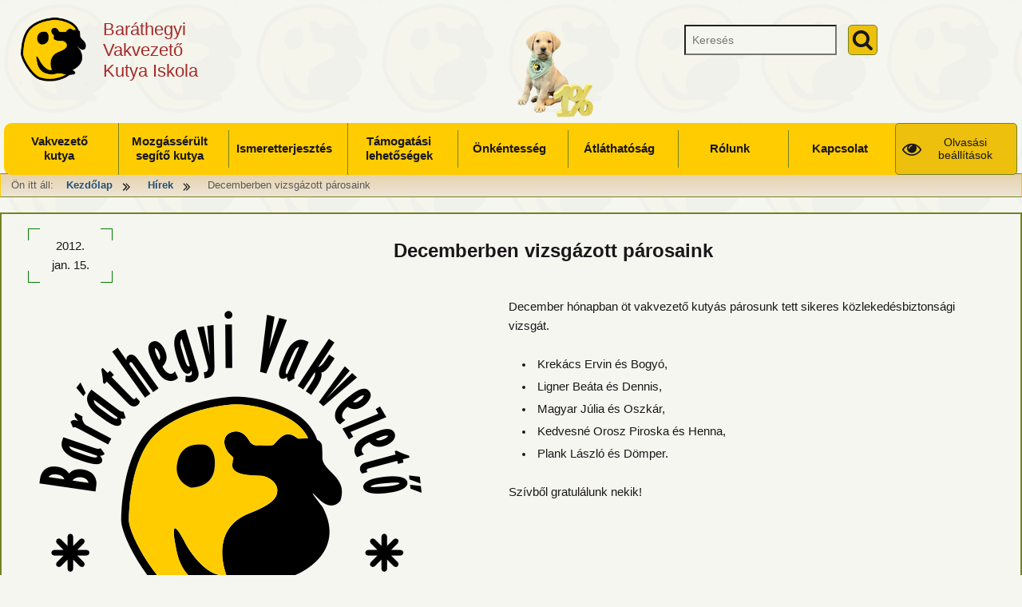

--- FILE ---
content_type: text/css
request_url: https://barathegyisegitokutya.hu/wp-content/themes/manduca/assets/css/style.min.css?ver=1.0
body_size: 9905
content:
@charset "UTF-8";
/*  This file is part of WordPress theme named Manduca - focus on accessibility.
 *
	Copyright (C) 2015-2022  Zsolt Edelényi (ezs@web25.hu)
	Source code is available at https://github.com/batyuvitez/manduca

    This program is free software: you can redistribute it and/or modify
    it under the terms of the GNU General Public License as published by
    the Free Software Foundation, either version 3 of the License, or
    (at your option) any later version.

    This program is distributed in the hope that it will be useful,
    but WITHOUT ANY WARRANTY; without even the implied warranty of
    MERCHANTABILITY or FITNESS FOR A PARTICULAR PURPOSE.  See the
    GNU General Public License for more details.

    You should have received a copy of the GNU General Public License
    in /assets/docs/licence.txt.  If not, see <https://www.gnu.org/licenses/>.
*/
 .high-contrast-0 {--default-background: ivory;--sidebar-background: lightGoldenRodYellow;--default-text: black;--default-link: royalBlue;--site-title: brown;--default-button-background:saddleBrown;--default-button-text:azure;--default-focus-indicator: maroon;--inverse-focus-indicator: yellow;--default-text-2: #232323;--lighter-background: white;--lighter-text: maroon;--inverse-background: black;--inverse-text: white;--inverse-link: steelBlue;--inverse-outline: ivory;--featured-background: paleTurquoise;--featured-text: maroon;--ornament: SlateGrey;--default-monospace-font-type: Courier,'Droid Sans Mono', monospace;--print-title-font-type: Arial, Helvetica, Ubuntu, sans-serif;--print-default-font-type: Georgia, 'Times New Roman', 'Liberations sans', serif;--focus-snail-color: maroon;}.font-size-0 {--font-size-basis: 87.5%;--box-unit-basis: 0.5em;--root-unit-basis: 0.5rem;--vertical-padding: 0.3em;--horizontal-padding: 0.4em;--wrapper-max-width: 80rem;--focus-snail-color: white;}.font-size-1 {--font-size-basis: 120%;--box-unit-basis: 1em;--root-unit-basis: 1rem;--vertical-padding: 0.6em;--horizontal-padding: 0.8em;--wrapper-max-width: 160rem;}.high-contrast-1 {--default-background: black;--sidebar-background: darkSlateGray;--default-text: white;--default-link: royalBlue;--site-title: yellow;--default-button-background:saddleBrown;--default-button-text:azure;--default-focus-indicator: ForestGreen;--default-text-2: #232323;--lighter-background: FireBrick;--lighter-text: ForestGreen;--inverse-background: black;--inverse-text: white;--inverse-link: steelBlue;--inverse-outline: ivory;--featured-background: midnightBlue;--featured-text: white;--ornament: SlateGrey;}.font-type-0 {--default-screen-font-type: Verdana,'Helvetica Neue',Arial,-apple-system,system-ui,BlinkMacSystemFont,'Segoe UI',Roboto,sans-serif;}.font-type-1 {--default-screen-font-type: 'dyslexieregular', sans-serif;}.word-spacing-1, #word-spacing-1 span {word-spacing: 0.16em;}.hyphen-0 .widget-area .widget , .hyphen-0 .site-content .excerpt, .hyphen-0 .site-content .post {-webkit-hyphens: none;-moz-hyphens: none;-ms-hyphens: none;hyphens: none;}html, body, div, span, applet, object, iframe, h1, h2, h3, h4, h5, h6, p, blockquote, pre, a, abbr, acronym, address, big, cite, code, del, dfn, em, img, ins, kbd, q, s, samp, small, strike, strong, sub, sup, tt, var, b, u, i, center, dl, dt, dd, fieldset, form, label, legend, table, caption, tbody, tfoot, thead, tr, th, td, article, aside, canvas, details, embed, figure, figcaption, footer, header, hgroup, menu, nav, output, ruby, section, summary, time, mark, audio, video {margin: 0;padding: 0;border: 0;font-size: 100%;font-style: normal;vertical-align: baseline;box-sizing: border-box;}ul, ol {margin: 0 0 calc(2 * var(--box-unit-basis)) calc(2 * var(--box-unit-basis));padding: 0;}*, *:before, *:after {box-sizing: inherit;}.gecko fieldset {display: table-cell;}table {border-collapse: collapse;border-spacing: 0;}caption, th, td {font-weight: normal;text-align: left;}html {overflow-y: scroll;-webkit-text-size-adjust: 100%;-ms-text-size-adjust: 100%;}body a.image-link {border-bottom: none }article, aside, details, figcaption, figure, footer, header, hgroup, nav, section {display: block;max-width: 100%;}audio, canvas, video {display: inline-block;}audio:not([controls]) {display: none;}img {border: 0;-ms-interpolation-mode: bicubic;}.clear:after, .wrapper:after, .format-status .entry-header:after {clear: both;}.clear:before, .clear:after, .wrapper:before, .wrapper:after, .format-status .entry-header:before, .format-status .entry-header:after {display: table;content: "";}.vonalzo, .clearfix-content {content: "";display: table;clear: both;}.clearfix:after, .clearfix:before{content: " ";display: block;height: 0;overflow: hidden;visibility: hidden;width: 0;}.clearfix:after{clear: both;}button > * {pointer-events: none;cursor: pointer;}.dialog-overlay, .dialog {display: none;}.dialog-overlay.active, .dialog.active {display: block;}.total, textarea, input, .wp-caption .wp-caption-text, .gallery-caption, .entry-caption, .default-scheme {background: var(--default-background);color: var(--default-text);;}svg {fill: var(--default-text);;}a:link {color: var(--default-link);}a:link svg {fill: var(--default-link);}a:focus-visible, select:focus-visible, input:focus-visible, textarea:focus-visible, button:focus-visible{outline: 4px solid var(--default-focus-indicator);outline-offset: 4px;}.footer-wrapper a:focus-visible, .footer-wrapper a:active, .inverse-scheme a:focus-visible, .inverse-scheme a:active {outline: 2px solid var(--inverse-focus-indicator);outline-offset: 4px;}.lighter-scheme {color: var(--lighter-text);background: var(--lighter-background);border: 1px solid var(--featured-background);}.inverse-scheme, .simpletooltip.tooltip-show, .minimalist-simpletooltip.tooltip-show, .minimalist-left-simpletooltip.tooltip-show {background: var(--inverse-background);;color: var(--inverse-text);}.inverse-scheme svg {fill: var(--featured-background);}.inverse-scheme a {color: var(--inverse-link);}.featured-scheme, .sticky .featured-article {background: var(--featured-background);color: var(--featured-text);}button {cursor: pointer;}button, .link-button, input [type="submit"] , .menu-item a{background: var(--default-button-background);color: var(--default-button-text);border-width: 2px;border-color: var(--ornament);border-style: outset;}.link-button a {color: var(--default-button-text);}button svg, .link-button svg {fill: var(--default-button-text);;}button[disabled], input[disabled], textarea[disabled] {color: var(--featured-text);background: var(--featured-background);}.edit-link {display: inline-block;padding: var(--vertical-padding) var(--horizontal-padding) border: 1px var(--ornament) solid;}.bypostauthor cite span {background: var(--featured-background);}.link-appearance-1 .link-textarea, .link-appearance-1 .site, .link-appearance-1 .megamenu.active {color: var(--default-text-2);}.total a, #link-appearance-0 span {text-decoration: none;font-weight: 700;}.link-appearance-1 a, #link-appearance-1 {text-decoration: underline;text-decoration-skip-ink: auto;text-decoration-thickness: 0.1em;text-underline-offset: .13em;}.image-link {text-decoration: none;padding: 0;}.entry-title a {white-space: normal;}.nav-single a {height: 100%;}.nav-single .link-button svg {flex-basis: 20%;margin: 0;}.nav-single .link-button span {flex-basis: 80%;}.nav-previous a {justify-content: flex-start;}.more-link.link-button {max-width: 16em;}.excerpt .more-link {float: right;margin: calc(2.5 * var(--box-unit-basis)) 0 0;}button, input, select, textarea {line-height: normal;font-family: inherit;max-width: 100%;font-size: 1em;}input[type="submit"], input[type="button"], input[type="reset"] {text-decoration: none;text-transform: uppercase;padding: 0.51rem 0.72rem;white-space: nowrap;cursor: pointer;}button[disabled], input[disabled], textarea[disabled] {cursor: not-allowed;}input, textarea {padding: 0.75em;margin-bottom: var(--box-unit-basis);}textarea {font-size: 100%;overflow: auto;vertical-align: top;width: 100%;}input[type="checkbox"], input[type="radio"], input[type="file"], input[type="hidden"], input[type="image"], input[type="color"] {border: 0;padding: 0;}button, .link-button > a {display: inline-flex;align-items: center;justify-content: space-between;padding: 0.6rem;gap: var(--horizontal-padding);}input[type="checkbox"]{width: 1em;height: 1em;cursor: pointer;}.menu-toggle {position: absolute;top: calc(1.5 * var(--box-unit-basis));right: calc(1.5 * var(--box-unit-basis));max-width: 43%;}.toolbar-buttons-open {position: absolute;top: calc(2* var(--horizontal-padding));left: calc(3 * var(--horizontal-padding));margin: 0;}.dialog-overlay {z-index: 99;position: fixed;top: 0;left: 0;width: 100%;height: 100%;background: rgba(0,0,0,0.3);}.reply {display: inline-block;}.entry-content img, .comment-content img, .widget img {max-width: 100%;display: block;margin: 0.5rem auto;}.header-image {display: block;}img[class*="align"], img[class*="wp-image-"], img[class*="attachment-"] {height: auto;}.size-full, .size-large, .header-image, .wp-post-image {max-width: 100%;margin: 0 auto;}.wp-post-image {display: block;margin: 0 auto;}.post-thumbnail .wp-caption{text-align: center;}.excerpt-thumbnail{margin: 1.07rem auto;overflow: hidden;}.excerpt-thumbnail > img{display: block;max-width: 100%;height: auto!important;width: 100%;-ms-interpolation-mode: bicubic;margin: 0 auto;}.wp-caption {max-width: 100%;padding: 4px;padding: 0.28rem;}.gallery {margin: auto;}.gallery .gallery-item {display: flex;}.gallery .gallery-item .gallery-icon {flex-basis: 45%;text-align: right;align-self: center;}.gallery .gallery-item .gallery-caption {margin-left: 1em;}.gallery-item a {display: inline-block;}.gallery-caption a {display: inline;}.gallery-columns-1 .gallery-item a {max-width: 100%;width: auto;}.gallery .gallery-icon img {margin: 0;}.gallery-columns-1 .gallery-icon img {padding: 3%;}.pagination span, .pagination a {display: inline-block;text-align: center;}.pagination .current {font-weight: 700;}.site-content nav {clear: both;overflow: hidden;margin: 2rem 0;}.post-navigation .nav-item {text-align: center;}.post-navigation > div {display: flex;flex-wrap: wrap;gap: var(--box-unit-basis);justify-content: center;align-items: center;}.post-navigation .link-button.page-numbers > a{font-size: 1.1em;}.image-navigation {position: relative;padding-bottom: 7rem;}.image-navigation .parent-post {position: absolute;bottom: 3rem;left: 50%;margin-right: -50%;transform: translate( -50%, 0);}.nav-next {text-align: right;}.author-info {border-top: 1px solid var(--ornament);border-bottom: 1px solid var(--ornament);overflow: hidden;padding-top: 1em;}.author-info .author-description > h3 {margin-top: 0;}.author-description p {font-size: smaller;line-height: 1.846153846;}.author.archive .author-info {border-top: 0;margin: 0 0 3.428571429rem;}.author.archive .author-avatar {margin-top: 0;}.taxonomy-description {font-weight: bold;text-align: center;}html {font-size: var(--font-size-basis);line-height: 1.64285;}.body:not(.debug) {display: none;}.debug .icon-extlink {display: none;}.total .site {text-rendering: optimizeLegibility;position: relative;overflow: hidden;margin: 0 auto;}.total .site, .toolbar-buttons .font-type-container > button:nth-child(2) {font-family: var(--default-screen-font-type);}.display-site-title {color: var(--site-title);font-weight: 400;}.screen-reader-text {border: 0;clip: rect(1px, 1px, 1px, 1px);clip-path: inset(50%);height: 1px;margin: -1px;overflow: hidden;padding: 0;position: absolute;width: 1px;word-wrap: normal;}.site .skip-link:focus, .site .skip-link:active {clip: auto;clip-path: none;display: block;font-weight: 700;padding: 0.5em 1em;text-transform: none;height: auto;left: 6px;top: 7px;width: auto;z-index: 100000;}.manduca-back-to-top {display: block;}.manduca-back-to-top:active, .manduca-back-to-top:focus {border: 4px var(--inverse-focus-indicator) solid;}.inner-wrapper {display:flex;flex-wrap:wrap;flex-direction:row;justify-content:space-between;align-items:stretch;margin: 0 auto;}.site-content {max-width: 100%;}.no-javascript {text-align: center;font-size: 200%;padding: 3rem;}.top-bar {height: calc(10 * var(--box-unit-basis));width: 100%;}.site-header-wrapper, .wrapper, .footer-wrapper {padding: 0 calc(3 * var(--horizontal-padding));}.header-searchform {text-align: right;position: absolute;top: calc(1.5 * var(--box-unit-basis));left: calc(1.5 * var(--box-unit-basis));display: flex;}.search-wrapper {display: inline-flex;gap: var(--box-unit-basis);}.search-form label {font-size: 148%;padding: 0.214rem;}.header-searchform input {padding: 0.3em 0.4em;margin: 0;width: calc( -6.2179675994109em + 80.4123711340206vw );max-width: 14em;}.widget-searchform .search-submit {margin: 0;vertical-align: middle;}.site-title {font-weight: 500;font-size: 1.2em;text-align: center;}.site-title {display: flex;align-items: center;gap: 0.5em;justify-content: center;}.custom-logo-link {display: flex;text-align: center;}.custom-logo img {max-width: calc(5 * var(--box-unit-basis));height: auto;}.breadcrumb {margin: calc(2 * var(--root-unit-basis)) 0 calc(2.8 * var(--root-unit-basis));font-size: 0.9em;padding: calc( 1 * var(--vertical-padding)) 0;border-top: 1px solid var(--ornament);border-bottom: 1px solid var(--ornament);}.breadcrumb ul {padding: 0;margin: 0;}.breadcrumb ul{display: inline-block;margin-left: 1em;}.breadcrumb ul > li {display: inline-block;margin-right: 1em;}.megamenu.active, .no-js .site-header-menu {display: block;}.megamenu:not(.active) {display: none;}.megamenu {position: fixed;z-index: 101;top: calc(10 * var(--box-unit-basis));width: 100%;right: 0;left: auto;border: 1px solid var(--ornament);padding: calc(3 * var(--vertical-padding)) calc(3 * var(--horizontal-padding));}.main-navigation .nav-menu {margin-top: 4em;margin-left: 0;}.main-navigation li{list-style-type: none;}.main-navigation .dropdown-toggle {position: static;display: inline-block;}.no-js .main-navigation .sub-menu {display: block;}.main-navigation .menu-item {position: relative;margin: calc(2 * var(--box-unit-basis)) 0;}.main-navigation .menu-link, .dropdown-toggle, .footer-navigation .menu-item a {padding: var(--vertical-padding) var(--horizontal-padding);font-weight: normal;display: inline-block;}.main-navigation .sub-nav-items {margin: 1.5em;}.main-navigation .sub-nav:not(.active) {display: none;}.main-navigation .sub-nav.active{display: block;}.main-navigation .sub-nav {top: 100%;right: 0;left: 0;padding: 0;z-index: 150;width: 100%;max-width: 25em;position: absolute;border: 1px solid var(--ornament);}.main-navigation .sub-nav .menu-item {margin: 0 0 1em 0 ;padding: 0;text-align: left;position: relative;}.main-navigation .menu-item-has-children .submenu-container, .main-navigation .menu-item-has-children .dropdown-toggle {display: flex;gap: 2px;}.main-navigation .menu-link.level-0 {position: relative;}.main-navigation .current-page {background-color: var(--default-button-text);color: var(--default-button-background);outline: none;}.main-navigation .distance-keeper {flex-basis: var(--horizontal-padding);}.widget-area .widget {margin-bottom: calc(2 * var(--root-unit-basis));padding: 0 var(--root-unit-basis) calc(2 * var(--root-unit-basis));word-wrap: break-word;}.widget-area ul {list-style: disc inside;margin-left: 0;}.widget li, .widget p {margin: var(--root-unit-basis) 0;}.widget ul li {list-style-type: none;}.widget_archive li + li, .widget_categories li + li, .widget_pages li + li, .widget_recent_comments li +li, .widget_recent_entries li + li, .widget_rss li + li {border-top: 1px var(--ornament) solid;}.footer-wrapper{width:100%;clear: both;margin: calc(2 *var(--box-unit-basis)) auto;padding: calc(2 *var(--vertical-padding)) calc(2 *var(--horizontal-padding));}.footer-navigation {border-bottom: 1px solid var(--ornament);}.footer-navigation ul li{list-style-type: none;text-align: center;margin: 0 calc(2* var(--box-unit-basis));}.widget .tagcloud a {margin-right: calc(2* var(--box-unit-basis));}q:before {content: "„";}q:after {content: "”";}hr {border: 0;height: 1px;margin: 1rem 0;background-color: var(--featured-text);}sub, sup {font-size: 75%;line-height: 0;position: relative;vertical-align: baseline;}sup {top: -0.5em;}sub {bottom: -0.25em;}small {font-size: 75%;}blockquote {margin-bottom: 1.5em;margin-top: 1.5em;padding-left: 1em;border-left: 0.5em var(--ornament) solid;font-size: 1.05em;line-height: 1.5;}cite {font-size: 95%;font-style: italic;}ul ul, ol ol, ul ol, ol ul {margin: 0 0 0.66em 0.66em;}ul {list-style: disc outside;}ol {list-style: decimal outside;}strong {font-weight: 700;}em {font-style: italic;}pre, code, tt, b {font-family: var(--default-monospace-font-type);padding: 0.1em 0.5em ;font-size: 0.95rem;overflow: auto;}code {border: 1px solid var(--ornament);}pre {padding: 1em;font-size: 1rem;line-height: 1.714285714;white-space: pre-wrap;word-wrap: break-word;}abbr, dfn, acronym {text-decoration: none;font-weight: bolder;cursor: help;border-bottom: 1px dotted var(--ornament);}address {font-weight: bolder;line-height: 1.2;display: inline;}kbd {border: 1px solid var(--ornament);border-radius: 0.2em;font-size: 0.85em;padding: var(--vertical-padding) var(--horizontal-padding);margin: var(--box-unit-basis);}ul li {list-style-position: inside;list-style-type: disc;}ul ul li {list-style-type: square;}embed, iframe, object, video {margin-bottom: 1.714285714rem;}dl {margin: 0 0 1rem;line-height: 1.5;}dt {font-weight: bold;margin: 1rem 0 0;}dd {margin: 0.33rem 0 0 2rem;}table {font-size: smaller;margin: 0 0 1.33rem;width: 100%;}table caption {font-size: larger;margin: 1.33rem 0;}td, th {border-top: 1px solid var(--ornament);padding: 0.428rem 0.714rem 0.728rem 0;}embed, iframe, object, video {max-width: 100%;}.main-header {font-size: 1.5em;text-align: center;font-weight: bold;clear: both;margin: 0 0 var(--box-unit-basis);}.content-date {padding: var(--vertical-padding) var(--horizontal-padding);text-align: center;margin-bottom: var(--box-unit-basis);}.entry-title, .entry-content h2, .widget h2 {font-size: 1.3em;line-height: 1.5;clear: both;text-align: center;}.entry-title {margin: calc(1.5 * var(--vertical-padding)) 0 calc(1.5 * var(--vertical-padding));}.widget h2 {margin: calc(2 * var(--vertical-padding)) 0;}.entry-content h3, .widget h3 {font-size: 1.125em;line-height: 1.5;margin: 1.125em 0 0.5625em;clear: both;}.entry-content h1 + h2, .entry-content h2 + h3, .entry-content h3 + h4, .entry-content h4 + h5, .entry-content h5 + h6, .entry-content > h2:first-child{margin-top: 0 ;}.site-content p, .site-content ol, .site-content ul {margin-bottom: calc(3 * var(--box-unit-basis));;}.featured-post {text-align: right;white-space: nowrap;font-weight: bolder;padding: var(--vertical-padding) var(--horizontal-padding);}.metatags {clear: both;list-style: none;font-size: 0.95em;padding: var(--vertical-padding) var(--horizontal-padding);}.metatags ul {margin-bottom: 0;}.metatags li {padding: var(--vertical-padding) 0;margin-left: calc(4 * var(--box-unit-basis));list-style-type: none;}.metatags .meta-item {display: inline-block;margin-left: var(--box-unit-basis);width: calc(100% - 3em);text-align: left;}.metatags svg[class^=icon] {vertical-align: top;display: inline-block;position: relative;top: 7px;}.entry-header .wp-post-image {margin-bottom: 1.714285714rem;}.entry-header .entry-format {margin-top: 1.714285714rem;font-weight: normal;}.entry-header .comments-link {margin-top: 1.714285714rem;line-height: 1.846153846;}strong.search-excerpt {font-size: 110%;text-transform: uppercase;}.excerpt {position: relative;margin-bottom: calc(5 * var(--box-unit-basis));}.site-content .sticky .entry-content {padding: var(--vertical-padding) var(--horizontal-padding);}.post-pagination {clear: both;margin: calc(2 * var(--box-unit-basis)) 0;}.single-author .entry-meta .by-author {display: none;}.attachment .entry-content .mejs-audio {max-width: calc(57 * var(--root-unit-basis));}.attachment .entry-content .mejs-container {margin-bottom: calc(3.2 * var(--root-unit-basis));}.article.attachment {overflow: hidden;}.image-attachment div.attachment {text-align: center;margin-bottom: 2em;}.image-attachment div.attachment p {text-align: center;}.image-attachment div.attachment img {display: block;height: auto;margin: 0 auto;max-width: 100%;}.image-attachment .entry-caption {margin-top: 0.571428571rem;}.comments-title {margin-bottom: 3.428571429rem;font-weight: normal;margin: 0 1rem 3.428rem;;}.comments-meta {padding: 1rem;margin: 1rem 0;}.comments-meta span {margin-right: 1rem;}.comments-area article {margin: 1rem 0;}.comment-avatar{float: left;padding: 0;line-height: 0;margin-right: 0.5em;margin-bottom: 0.5em;}.commentlist {list-style-type: none;}.comments-area header {margin-bottom: 1em;}.comments-area .bypostauthor cite span {margin-left: 0.357142857rem;padding: 0.142857143rem 0.357142857rem;font-size: 0.7em;}a.comment-edit-link {font-size: smaller;line-height: 1.846153846;}.comment-respond {padding: 1rem;margin-top: 3.428571429rem;}.comment-respond #reply-title {font-size: 1.42em;}.comment-respond form {margin: 1.714285714rem 0;}.comment-respondform p {margin: 0.785714286rem 0;}.comment-respondform p.logged-in-as {margin-bottom: 1.714285714rem;}.comment-respond form label {display: block;line-height: 1.714285714;}.comment-respond form .comment-form-cookies-consent label{display: inline;}.comment-respond form .comment-form-cookies-consent input {position: relative;top: 2px;margin-right: 6px;}.nocomments {display: inline-block;margin: 0 0 1rem 0.5rem;}.comment .reply.more-link.link-button {display: flex;align-items: center;margin-right: 0;margin-left: auto;font-size: 0.9em;}.comment .reply.more-link.link-button svg {flex-basis: 20%;}.comment .reply.more-link.link-button a {flex-basis: 80%;}.depth-2 {padding-left: 1em;border-left: 1px var(--ornament) solid;}.depth-3 {padding-left: 1.5em;border-left: 1px var(--ornament) solid;}.widget-area {width: 100%;background-color: var(--sidebar-background);}.widget-content {padding: calc(3* var(--vertical-padding)) 0;}.widget-area .widget ul ul {margin-left: 0.857em;}.widget_rss li {margin: 0.857em 0;}.widget_recent_entries .post-date, .widget_rss .rss-date {font-size: 78%;margin-left: 0.857em;}#wp-calendar {margin: 0;width: 100%;font-size: smaller;line-height: 1.846153846;}#wp-calendar th, #wp-calendar td, #wp-calendar caption {text-align: left;}#wp-calendar #next {padding-right: 1.714285714rem;text-align: right;}#manduca-archive-year-dropdown, #manduca-archive-month-dropdown {padding: var(--vertical-padding) var(--horizontal-padding);}#focus-snail_svg {position: absolute;top: 0;right: 0;bottom: 0;left: 0;margin: 0;background: transparent;visibility: hidden;pointer-events: none;-webkit-transform: translateZ(0);}#focus-snail_svg.focus-snail_visible {visibility: visible;z-index: 999;}#focus-snail_polygon {stroke-width: 0;}svg[class^=icon], .expandmore__symbol {width: 1.2rem;height: 1.2rem;vertical-align: text-top;}button svg, .link-button svg {display: block;}svg.icon-search, .dropdown-toggle svg, .menu-toggle svg, .toolbar-buttons-open svg, .link-button svg{width: 1.9rem;height: 1.9rem;}svg.link-function {margin: 0 0.5rem;}.menu-toggle.active svg.icon-close {display: inline;}.active svg.icon-bars, .menu-toggle:not(.active) svg.icon-close, .toolbar-buttons-open:not(.toggled-on) svg.icon-close, .toolbar-buttons-open.toggled-on svg.icon-eye {display: none;}.dropdown-toggle.toggled-on .icon-caret-down {display: none;}.menu-item-has-children .icon-close {display: none;}.menu-item-has-children .dropdown-toggle.toggled-on .icon-close, .dropdown-toggle.active {display: block;}.manduca-back-to-top-div {position: fixed;opacity: 0;overflow: hidden;text-align: center;z-index: 99999999;right: 28px;bottom: 28px;}.animation-0 .manduca-back-to-top-div {-webkit-transition: all 0.5s ease-in-out;-moz-transition: all 0.5s ease-in-out;-ms-transition: all 0.5s ease-in-out;-o-transition: all 0.5s ease-in-out;transition: all 0.5s ease-in-out;}.manduca-back-to-top-div svg {width: 28px;height: 28px;vertical-align: middle;}.manduca-back-to-top-div.show{cursor: pointer;opacity: 1.0;}.js-to_expand[aria-hidden=true], .js-to_expand[data-hidden=true] {display: none;}.expandmore__button[aria-expanded=false] > .expandmore__symbol:before, .expandmore__button[data-expanded=false] > .expandmore__symbol:before {content : '+ ';}.expandmore__button[aria-expanded=true] > .expandmore__symbol:before, .expandmore__button[data-expanded=true] > .expandmore__symbol:before {content : '− ';}.entry-content .js-expandmore {text-align: left;margin: 0;}.simpletooltip, .minimalist-simpletooltip, .minimalist-left-simpletooltip{display: none;}.simpletooltip_container, .minimalist-simpletooltip_container, .minimalist-left-simpletooltip_container {position: relative;display: inline;}.simpletooltip.tooltip-show, .minimalist-simpletooltip.tooltip-show, .minimalist-left-simpletooltip.tooltip-show {position: absolute;display: inline-block;z-index: 666;width: 10em;border-radius: .5em;padding: .5em;text-align: left;line-height: 1.3;}.simpletooltip, .minimalist-simpletooltip {right: auto;left: 100%;margin-left: .5em;}.minimalist-left-simpletooltip {right: 100%;left: auto;margin-right: .5em;}.simpletooltip.tooltip-show::before, .minimalist-simpletooltip.tooltip-show::before, .minimalist-left-simpletooltip.tooltip-show::before {content: '';speak: none;position: absolute;z-index: 666;width: 10px;height: 10px;}.simpletooltip.tooltip-show::before, .minimalist-simpletooltip.tooltip-show::before {top: .5em;left: -10px;margin-left: -10px;border: 10px solid transparent;border-right: 10px solid rgba( 0, 0, 0, .9 );}.minimalist-left-simpletooltip.tooltip-show::before {top: .5em;right: -10px;margin-right: -10px;border: 10px solid transparent;border-left: 10px solid rgba( 0, 0, 0, .9 ) }.recent-post-block .thumbnail img {width: 4em;height: 4em;}.accessible-recent-post article {margin-top: calc(6 * var(--vertical-padding));}.recent-post-header {display: flex;flex-direction: row-reverse;gap: var(--box-unit-basis);justify-content: space-between;align-items: center;}.recent-post .recent-post-title {margin: 0;}.recent-post {margin-bottom: var(--box-unit-basis);}.recent-post .more-link {margin-bottom: var(--box-unit-basis);}.line-height-1 {line-height: 2.5;}.letter-spacing-1, #letter-spacing-1 {letter-spacing: 0.12em;}.paragraph-spacing-1 .widget-area p, .paragraph-spacing-1 .widget-area ol, .paragraph-spacing-1 .widget-area ul, .paragraph-spacing-1 .site-content p, .paragraph-spacing-1 .site-content ol, .paragraph-spacing-1 .site-content ul{margin-bottom: 3.6em;}.hyphen-1 .widget-area .widget , .hyphen-1 .site-content * {word-wrap: break-word;-webkit-hyphens: auto;-moz-hyphens: auto;-ms-hyphens: auto;hyphens: auto;}.toolbar-buttons {padding: 0.3em;position: absolute;top: 4.5rem;left: 0;z-index: 110;display: none;}.dialog-title {padding: 0;font-size: 1.4em;text-align: center;}.toolbar-buttons p {text-align: center;}.toolbar-buttons .row {margin-bottom: var(--box-unit-basis);padding: var(--vertical-padding) var(--horizontal-padding);position: relative;display: flex;justify-content: space-between;}.toolbar-buttons-table {margin-top: 2em;}.toolbar-buttons-table .row .toolbar-label {display: inline-block;font-weight: 700;}font-size-0 .toolbar-buttons-table .row .toolbar-label {max-width: 10em;}.toolbar-buttons button[disabled] .explain {display: none;}.toolbar-buttons .toolbar-label {padding: 0;margin: 0;text-align: left;line-height: 1.3;vertical-align: middle;}.modal-window-close {position: absolute;right: 0;top: 0;}.phone-text {display: none;}#toolbar-buttons-table .icon-check {fill: var(--default-background);}.toggle {align-items: center;border-radius: 100px;display: flex;font-weight: 700;margin-bottom: 16px;}.toggle:last-of-type {margin: 0;}.toggle-checkbox {clip: rect(0 0 0 0);clip-path: inset(50%);height: 1px;overflow: hidden;position: absolute;white-space: nowrap;width: 1px;}.toggle-checkbox:not([disabled]):active + .toggle-track, .toggle-checkbox:not([disabled]):focus + .toggle-track {border: 1px solid transparent;}.toggle-checkbox:disabled + .toggle-track {cursor: not-allowed;opacity: 0.7;}.toggle-track {background: var(--default-button-text);border: 1px solid var(--default-button-background);border-radius: 1em;cursor: pointer;display: flex;height: 2.1em;margin-right: 1em;position: relative;width: 4.2em;}.toggle-indicator {align-items: center;background: var(--default-button-background);border-radius: 1.71em;bottom: 2px;display: flex;height: 1.71em;justify-content: center;left: 2px;outline: solid 2px transparent;position: absolute;transition: 0.25s;width: 1.71em;}.toggle-checkmark {opacity: 0;transition: opacity 0.25s ease-in-out;}.toggle-checkbox:checked + .toggle-track .toggle-indicator {background-color: var(--inverse-background);transform: translateX(2.14em);}.toggle-checkbox:checked + .toggle-track .toggle-indicator .toggle-checkmark {opacity: 1;transition: opacity 0.25s ease-in-out;}.responsive-table {margin: 1rem 0;border: 1px var(--ornament) solid;}.responsive-table .table-row {padding: 0.5em;border: 3px double var(--ornament);}.responsive-table .table-col{padding: 0 0.25em;margin-bottom: 0.5em;overflow: hidden;}.responsive-table .tableCol {padding: 0.5em;}.responsive-table .col5 {width: 5%;}.responsive-table .col10 {width: 10%;}.responsive-table .col15 {width: 15%;}.responsive-table .col20 {width: 20%;}.responsive-table .col25 {width: 25%;}.responsive-table .col30 {width: 30%;}.responsive-table .col35 {width: 35%;}.responsive-table .col40 {width: 40%;}.responsive-table .col45 {width: 45%;}.responsive-table .col50 {width: 50%;}.responsive-table .col55 {width: 55%;}.responsive-table .col60 {width: 60%;}.responsive-table .col65 {width: 65%;}.responsive-table .col70 {width: 70%;}.responsive-table .col75 {width: 75%;}.responsive-table .col80 {width: 80%;}.responsive-table .col90 {width: 90%;}.responsive-table .col95 {width: 95%;}.responsive-table .col100 {width: 100%;}.responsive-table .table-row {display: flex;}@media screen and (max-width: 20em) {.responsive-table.breaking-point-20 .table-col {width: 100%;}.responsive-table.breaking-point-20 .table-row {display: block;}}@media screen and (max-width: 30em) {.responsive-table.breaking-point-30 .table-col {width: 100%;}.responsive-table.breaking-point-30 .table-row {display: block;}}@media screen and (max-width: 40em) {.responsive-table.breaking-point-40 .table-col {width: 100%;}.responsive-table.breaking-point-40 .table-row {display: block;}}@media screen and (max-width: 50em) {.responsive-table.breaking-point-50 .table-col {width: 100%;}.responsive-table.breaking-point-50 .table-row {display: block;}}@media screen and (max-width: 60em) {.responsive-table.breaking-point-60 .table-col {width: 100%;}.responsive-table.breaking-point-60 .table-row {display: block;}}@media screen and (max-width: 70em) {.responsive-table.breaking-point-70 .table-col {width: 100%;}.responsive-table.breaking-point-70 .table-row {display: block;}}@media screen and (max-width: 80em) {.responsive-table.breaking-point-80 .table-col {width: 100%;}.responsive-table.breaking-point-80 .table-row {display: block;}}@media screen and (max-width: 90em) {.responsive-table.breaking-point-90 .table-col {width: 100%;}.responsive-table.breaking-point-90 .table-row {display: block;}}@media screen and (max-width: 100em) {.responsive-table.breaking-point-100 .table-col {width: 100%;}.responsive-table.breaking-point-100 .table-row {display: block;}}@media screen and (max-width: 30em) {.responsive-table.breaking-point-30 .table-col {width: 100%;}.responsive-table.breaking-point-30 .table-row {display: block;}}@media (max-width: 44.375em) {.simpletooltip, .minimalist-simpletooltip, .minimalist-left-simpletooltip {top: 100%;left: 50%;right: 0;margin: 0;margin-top: .7em;margin-left: -5em;}.simpletooltip.tooltip-show::before, .minimalist-simpletooltip.tooltip-show::before, .minimalist-left-simpletooltip.tooltip-show::before {top: -10px;right: auto;left: 50%;margin-left: -5px;margin-top: -10px;border: 10px solid transparent;border-bottom: 10px solid rgba( 0, 0, 0, .9 );}}@media screen and (min-width: 23em) {button, .link-button, input [type="submit"] {width: auto;}.site-content .post-navigation .page-numbers {display: block;}}@media screen and (min-width: 29em) {.toolbar-buttons-table .buttons-wrapper, .toolbar-buttons-table .button {display: inline;vertical-align: middle;}.toolbar-buttons button:not([disabled]) {float: right;}.toolbar-buttons button.link-target:disabled {left: 0;top: 1.9em;padding: 0;}}@media screen and (min-width: 31em) {img.alignleft, .wp-caption.alignleft {float: left;margin-bottom: 0.5em;border-right: 0.5em solid transparent;margin-top: 0.5em;}img.alignright, .wp-caption.alignright {float: right;margin-bottom: 0.5em;border-left: 0.5em solid transparent;margin-top: 0.5em;}img.aligncenter, .wp-caption.aligncenter {margin-bottom: 0.5em;border-left: 0.5em solid transparent;margin-top: 0.5em;}}@media screen and (min-width: 36em) {.distance-keeper {width: 0.33em;}.navigation-wrapper {position: relative;}.toolbar-buttons {position: absolute;padding: var(--box-unit-basis);top: 5em;right: 0;left: auto;z-index: 1010;max-width: 39em;border: 3px solid var(--ornament);}.button-container {padding-left: 1rem;margin: 1rem 0;}.toolbar-buttons button#font-size-0 span{font-size: 0.8em;}.toolbar-buttons button#font-size-1 span {font-size: 0.9em;}.toolbar-buttons button#target-self span, .toolbar-buttons button#target-default span{font-size: 0.8em;}.toolbar-buttons button#target-default {position: relative;top: 6px;}.toolbar-buttons .info-container {display: block;margin: 14px 0;}}@media screen and (min-width: 37em) {html.font-size-0:not( .page-template-full-width) .site-content {width: 65%;}html.font-size-0:not( .page-template-full-width) .widget-area {flex-basis: 32%;max-width: 60em;}.page-template-full-width img.wp-post-image {margin: 0 auto;}.page-template-full-width img.wp-post-image {margin: 3em auto;}.entry-content h2 {font-size: 1.536em;}.entry-content h3 {font-size: 1.28em;margin: 2em 0 0.6666em;}.entry-content h4 {font-size: 1.024em;margin: 2.048rem 0 0.686rem 2.048rem;}.entry-content h5 {font-size: 0.819em;margin: 1.638rem 0 0.546rem;}.entry-content h6 {font-size: 0.6553em;margin: 1.31072rem 0 0.65536rem;}.author-avatar {float: left;margin-top: 0.571428571rem;}.author-description {float: right;width: 80%;}.site-title {font-size: 2.1rem;border-bottom: none;margin-bottom: 0;height: auto;justify-content: flex-start;}.main-header {font-size: 1.8em;}.entry-header-wrapper {display: flex;flex-direction: row-reverse;justify-content: flex-end;align-items: center;min-height: 4em;gap: var(--box-unit-basis);margin-bottom: calc(2 * var(--root-unit-basis));}.entry-title-wrapper h2{margin: 0 0 0 var(--box-unit-basis);text-align: left;}.content-date {padding: var(--vertical-padding) var(--horizontal-padding);position: relative;margin-bottom: 0;}.content-date time {display: flex;flex-wrap: wrap;justify-content: center;width: 4.2em;padding: 0.5em 0;}.excerpt .content-date time span {font-size: 0.8em;text-transform: uppercase;font-weight: 300;text-align: center;}.featured-scheme .content-date {border: 2px solid var(--inverse-background);}.content-date span.entry-date-year {width: 100%;}.content-date span.entry-date-month, .content-date span.entry-date-day {display: inline-block;}.excerpt-thumbnail {float: left;margin-top: 0;margin-right: 1em;margin-bottom: 0.75em;margin-left: 0;width: 32%;max-height: 15rem;}.excerpt-thumbnail img {max-width: 100%;width: auto;height: auto }.page-template-full-width .entry-content {padding: 0 calc(7 * var(--vertical-padding)) calc(7 * var(--horizontal-padding)) ;}.excerpt-thumbnail img.wp-post-image {float: left }.post-navigation {margin-left: 0.7rem;}.nav-single {display: flex;justify-content: space-between;}.nav-previous, .nav-next {flex-basis: 45%;margin: var(--box-unit-basis);display: flex;flex-direction: column;justify-content: center;}.comment-respond form input[type="text"] {width: 46.333333333%;}.comment-respond form textarea.blog-textarea {width: 79.666666667%;}.entry-page-image {float: right;margin-bottom: 0;width: 47.916666667%;}}@media screen and (min-width: 39em) {.gallery-columns-3 {display: flex;flex-wrap: wrap;}.gallery .gallery-item {flex-direction: column;flex-basis: 30%;margin: 0.5em;}.gallery .gallery-item .gallery-caption {margin-left: 0;text-align: center;}}@media screen and (min-width: 41em) {.site-info {display: flex;align-items: center;}.footer-navigation{width: 50%;border-bottom: none;}.footer-navigation ul{text-align: left;margin: 0;display: flex;}.footer-navigation ul li{list-style-type: none;}.copyright-text {text-align: right;width: 50%;}}@media screen and (min-width: 48em) {.page-template-full-width .site-content {width: 100%;margin: 0 }.comments-area article header {margin: 0 0 3rem;overflow: hidden;position: relative;}}@media screen and (min-width: 53em) {.site > header {padding: 0 var(--horizontal-padding);}.navigation-wrapper {display: inline-block;}.menu-toggle {display: none;}.megamenu:not(.active) {display: flex;align-items: stretch;gap: var(--root-unit-basis);}.megamenu {position: static;border: none;padding: 0;margin-top: 2.5em;margin-bottom: 0.5em;}.megamenu .nav-menu {margin: 0;display: flex;flex-wrap: wrap;justify-content: flex-end;align-items: center;gap: calc(2.5 * var(--box-unit-basis));}.megamenu .nav-menu > .menu-item {display: inline-block;margin: 0;border: none;}.main-navigation div .nav-menu > li {display: inline-block;margin: 0 0.2142857142857143rem 0 0;position: relative;}.main-navigation > div {text-align: center;}.main-navigation .menu-link, .main-navigation .menu-item.dropdown-toggle {padding: 0.2em 0.6em;white-space: nowrap;}.megamenu button.modal-window-close {display: none;}.main-navigation .menu-link.has-dropdown-toggle {padding-top: 5px;}.megamenu ul .sub-nav {width: max-content;}.main-navigation .megamenu .menu-item-has-children {margin: 0;padding-right: 0;}.main-navigation .nav-menu .menu-item-has-children .sub-nav.active {display: block;}.main-navigation .nav-menu .menu-item-has-children .sub-nav.level-1 {right: auto;width: 150%;top:-1.5em;left: calc(100% + 1.5em);}.main-navigation .sub-nav ul li a {display: inline-block;}.main-navigation ul ul .menu-item-has-children > a {padding-right: 2em;}.main-navigation .sub-nav .submenu-container svg {transform: rotate(-90deg);}#masthead {margin: 0 var(--box-unit-basis);}.top-bar, .font-size-1 .top-bar {display: none;}.controls {display: flex;align-items: flex-start;}.site-title {flex-grow: 4;text-align: left;}.toolbar-buttons-open {position: static;margin: 0;padding-top:0;padding-bottom: 0;}.header-searchform {position: static;margin: var(--box-unit-basis);}.font-size-1 .header-searchform {display: inline-block;}.header-searchform input {width: auto;max-width: none;}}@media screen and (min-width: 61em) {.nav-links .link-button {margin: 0 var(--horizontal-padding);}.nav-links .next {margin: 0 0 0 calc(2* var(--horizontal-padding));}.nav-links .prev{margin: 0 calc(2* var(--horizontal-padding)) 0 0 ;}body.custom-background-empty .site {padding: 0;margin-top: 0;margin-bottom: 0;box-shadow: none;}.widget-searchfrom #s {width: 17rem;}.gallery.columns-4 .gallery-item {flex-basis: 25%;}.gallery.columns-3 .gallery-item {flex-basis: 33%;}}@media screen and (min-width: 80em) {.site-header .controls, .megamenu, .breadcrumb > nav, .site-info, .inner-wrapper, .site-header {max-width: var(--wrapper-max-width);margin-left: auto;margin-right: auto;}}@media screen and (min-width: 100em ){.site {overflow: visible;margin: 0 auto;}.footer-wrapper {margin-bottom: 0;}}@media print {.total {background: none !important;}.total .site {color: black;font-family: var(--print-default-font-type);}footer a[rel=bookmark]:link:after, footer a[rel=bookmark]:visited:after {content: " [" attr(href) "] ";}.total a, .total a.underlined {text-decoration: none;}.entry-content img, .comment-content img, .author-avatar img {border-radius: 0;box-shadow: none;}.site {clear: both !important;position: static;display: block !important;max-width: 100%;}.site-header {color: black;position: static;}.site-title {font-size: 2.7em;font-weight: 700;text-align: center;display: block;color: blue;text-transform: uppercase;}.site-title, h1, h2, h3, h4, h5, h6 {font-family: var(--print-title-font-type);}a.site-title:after {content: attr(href) ;font-size: 0.8em;display: block;text-transform: none;margin-top: -1em;}.excerpt-wrapper article {margin: 0;}.excerpt-header {display: block;margin: 0;}.author-avatar, .edit-link, .comment-respond, .content-date, .header-searchform, .commentlist .comment-edit-link, .commentlist .reply, .entry-header .comments-link, .entry-meta .edit-link a, .post-pagination, .more-link, .widget-area, .header-image, .wp-post-image, .top-bar, .menu-toggle, .toolbar-buttons-open, .toolbar-buttons-open svg, .site-header-menu, .pagination, .nav-single, .crop-height, .entry-content img, .footer-wrapper, .manduca-back-to-top-div {display: none !important;}.site-title {font-size: 1.8em;display: flex;}.site-title a {color: black;text-decoration: none !important;}.site-header p {font-size: 1.5em;line-height: 1;text-align: left;}.wrapper {border-top: none;box-shadow: none;}.site-content {margin: 0;width: auto;}.site-content p {margin-bottom: var(--box-unit-basis);}.entry-header .entry-title, .entry-title {font-size: 21pt;}.entry-meta, .entry-meta a {color: #444;font-size: 10pt;}.author-description {float: none;width: auto;}.commentlist > .comment {background: none;position: relative;width: auto;}.commentlist .avatar {height: 2.78rem;width: 2.78rem;left: 2.2em;top: 2.2em;}.comments-area .comment-info {margin-left: 1rem;}}@font-face {font-family: 'dyslexieregular';src: url('../fonts/dyslexie_regular_lp55417-webfont.eot');src: url('../fonts/dyslexie_regular_lp55417-webfont.eot?#iefix') format('embedded-opentype'), url('../fonts/dyslexie_regular_lp55417-webfont.woff2') format('woff2'), url('../fonts/dyslexie_regular_lp55417-webfont.woff') format('woff'), url('../fonts/dyslexie_regular_lp55417-webfont.ttf') format('truetype'), url('../fonts/dyslexie_regular_lp55417-webfont.svg#dyslexieregular') format('svg');font-weight: normal;font-style: normal;}

--- FILE ---
content_type: application/javascript
request_url: https://barathegyisegitokutya.hu/wp-content/plugins/web25-lightbox/js/jquery/photobox/jquery.photobox.js?ver=21.3
body_size: 6038
content:
!function(e,t,o){"use strict";var i,n,s,a,r,l,h,c,u,d,p,f,m,v,g,b,w,y,A,x,C,T,k,L,M,H,D,O,E=[],z=-1,P=!("placeholder"in t.createElement("input")),S=((M=e("<p>")[0]).style.cssText="pointer-events:auto",!M.style.pointerEvents),F=!1,X=e(),B="[data-uri]",I=G("transformOrigin"),N=G("transition"),R="transitionend webkitTransitionEnd oTransitionEnd otransitionend",Y=window.requestAnimationFrame||window.webkitRequestAnimationFrame||window.mozRequestAnimationFrame||window.msRequestAnimationFrame||function(e){return window.setTimeout(e,1e3/60)},j={},q=new Image,W=new Image,_={single:!1,beforeShow:null,afterClose:null,loop:!0,thumb:null,thumbs:!0,thumbAttr:"data-src",counter:"(A/B)",title:!0,autoplay:!1,time:3e3,history:!1,hideFlash:!0,zoomable:!0,wheelNextPrev:!0,keys:{close:[27,88,67],prev:[37,80],next:[39,78]}},U=e('<div id="pbOverlay">').append(y=e('<input type="checkbox" id="pbThumbsToggler" checked hidden>'),C=e('<div class="pbLoader"><b></b><b></b><b></b></div>'),b=e('<div id="pbPrevBtn" class="prevNext"><b></b></div>').on("click",V),w=e('<div id="pbNextBtn" class="prevNext"><b></b></div>').on("click",V),L=e('<div class="pbWrapper">').append(v=e("<img>"),g=e("<div>")),e('<div id="pbCloseBtn">').on("click",ue)[0],T=e('<div id="pbAutoplayBtn">').append(e('<div class="pbProgress">')),A=e('<div id="pbCaption">').append('<label for="pbThumbsToggler" title="thumbnails on/off"></label>',x=e('<div class="pbCaptionText">').append('<div class="title"></div><div class="counter">'),k=e("<div>").addClass("pbThumbs")));function Q(){S&&U.hide(),e(t).on("touchstart.testMouse",function(){e(t).off("touchstart.testMouse"),F=!0,U.addClass("mobile")}),T.off().on("click",f.toggle),k.off().on("click","a",d.click),P&&U.addClass("msie"),U.off().on("click","img",function(e){e.stopPropagation()}),e(t.body).append(U),p=t.documentElement}function K(e,t,o){1==t?(v.css({transform:"translateX(25%)",transition:".2s",opacity:0}),setTimeout(function(){m(c)},200)):-1==t&&(v.css({transform:"translateX(-25%)",transition:".2s",opacity:0}),setTimeout(function(){m(u)},200)),1==o?y.prop("checked",!0):-1==o&&y.prop("checked",!1)}function G(e){var o,i=t.createElement("p").style,n=["ms","O","Moz","Webkit"];if(""==i[e])return e;for(e=e.charAt(0).toUpperCase()+e.slice(1),o=n.length;o--;)if(""==i[n[o]+e])return n[o]+e}function Z(t){var o=t.keyCode,i=s.keys;return e.inArray(o,i.close)>=0&&ue()||e.inArray(o,i.next)>=0&&!s.single&&$(u)||e.inArray(o,i.prev)>=0&&!s.single&&$(c)||!0}function J(e,t,o){1==o?$(u):-1==o&&$(c)}function V(){return $("pbPrevBtn"==this.id?c:u),!1}function $(e){if(!s.loop&&(z==E.length-1&&e==u||0==z&&e==c))return;m(e)}function ee(){if(x.off(R).removeClass("change"),s.counter){try{var e=s.counter.replace("A",z+1).replace("B",E.length)}catch(e){s.counter="(A/B)",ee()}A.find(".counter").text(e)}s.title&&A.find(".title").html("<span>"+E[z][1]+"</span>")}e.fn.photobox=function(t,o,s){return this.each(function(){var a,r=e(this).data("_photobox");return r?("destroy"===t&&r.destroy(),this):("string"!=typeof t&&(t="a"),"prepareDOM"===t?(Q(),this):(a=e.extend({},_,o||{}),n=new i(a,this,t),e(this).data("_photobox",n),void(n.callback=s)))})},(i=function(o,i,n){this.options=e.extend({},o),this.target=n,this.selector=e(i||t),this.thumbsList=null;var s=this.imageLinksFilter(this.selector.find(n));this.imageLinks=s[0],this.images=s[1],this.init()}).prototype={init:function(){var e=this;this.selector.one("mouseenter.photobox",this.target,function(t){e.thumbsList=d.generate.apply(e)}),this.selector.on("click.photobox",this.target,function(t){t.preventDefault(),e.open(this)}),this.observerTimeout=null,P||1!=this.selector[0].nodeType||this.observeDOM(this.selector[0],this.onDOMchanges.bind(this))},onDOMchanges:function(){var e=this;clearTimeout(this.observerTimeout),e.observerTimeout=setTimeout(function(){var t,o=e.imageLinksFilter(e.selector.find(e.target)),i=0;if(e.imageLinks.length!=o[0].length){if(e.imageLinks=o[0],e.images=o[1],n&&e.selector==n.selector)for(E=e.images,a=e.imageLinks,t=E.length;t--;)E[t][0]==r&&!0;e.thumbsList=d.generate.apply(e),k.html(e.thumbsList),e.images.length&&r&&e.options.thumbs&&(-1==(i=e.thumbsList.find('a[href="'+r+'"]').eq(0).parent().index())&&(i=0),d.changeActive(i,0))}},50)},open:function(t){var o=e.inArray(t,this.imageLinks);return-1!=o&&(s=this.options,E=this.images,a=this.imageLinks,n=this,this.setup(1),U.on(R,function(){U.off(R).addClass("on"),m(o,!0)}).addClass("show"),P&&U.trigger("MSTransitionEnd"),!1)},imageLinksFilter:function(t){var o,i=this,n=[],s={};return[t.filter(function(t){var a,r=e(this),l="";if(s.content=r[0].getAttribute("title")||"",i.options.thumb&&(a=r.find(i.options.thumb)[0]),i.options.thumb&&a||(a=r.find("img")[0]),a){o=a.getAttribute("data-pb-captionlink"),l=a.getAttribute(i.options.thumbAttr)||a.getAttribute("src"),s.content=a.getAttribute("alt")||a.getAttribute("title")||"";var h=a.getAttribute("aria-describedby");if(null!==h){var c=e(h="#"+h).text();c=c.replace(/[^\x20-\x7E öüőóúűáéí]/gi,""),s.content=c}}return o&&(2==(o=o.split("[")).length?(s.linkText=o[0],s.linkHref=o[1].slice(0,-1)):(s.linkText=o,s.linkHref=o),s.content+=' <a href="'+s.linkHref+'">'+s.linkText+"</a>"),n.push([r[0].href,s.content,l]),!0}),n]},observeDOM:(H=o.MutationObserver||o.WebKitMutationObserver,D=o.addEventListener,function(e,t){if(H){var o=this;new H(function(e,i){(e[0].addedNodes.length||e[0].removedNodes.length)&&t(o)}).observe(e,{childList:!0,subtree:!0})}else D&&(e.addEventListener("DOMNodeInserted",t.bind(o),!1),e.addEventListener("DOMNodeRemoved",t.bind(o),!1))}),setup:function(i){var n,a,r,l=i?"on":"off";s.thumbs&&(F||k[l]("mouseenter.photobox",d.calc)[l]("mousemove.photobox",d.move)),i?(v.css({transition:"0s"}).removeAttr("style"),U.show(),k.html(this.thumbsList).trigger("mouseenter.photobox"),s.thumbs?U.addClass("thumbs"):(y.prop("checked",!1),U.removeClass("thumbs")),this.images.length<2||s.single?U.removeClass("thumbs hasArrows hasCounter hasAutoplay"):(U.addClass("hasArrows hasCounter"),s.time>1e3?(U.addClass("hasAutoplay"),s.autoplay?f.progress.start():f.pause()):U.removeClass("hasAutoplay")),s.hideFlash&&e("iframe, object, embed").css("visibility","hidden")):e(o).off("resize.photobox"),e(t).off("keydown.photobox")[l]({"keydown.photobox":Z}),F&&(U.removeClass("hasArrows"),L[l]("swipe",K)),s.zoomable&&(U[l]({"mousewheel.photobox":re}),P||k[l]({"mousewheel.photobox":le})),!s.single&&s.wheelNextPrev&&U[l]({"mousewheel.photobox":(n=J,a=1e3,r=!1,function(){r||(n.call(),r=!0,setTimeout(function(){r=!1},a))})})},destroy:function(){s=this.options,this.selector.off("click.photobox",this.target).removeData("_photobox"),ue()}},d=function(){var t,o,i,n=0,a=0,r=0,l=0,h=null;return{generate:function(){var t,o,i,n,s,a=e("<ul>"),r=[],l=this.imageLinks.length,h=!1;for(s=0;s<l;s++)h=!!e(this.imageLinks[s]).parent().hasClass("bx-clone"),i=this.imageLinks[s],(o=this.images[s][2])&&(t=this.images[s][1],n=i.rel?" class='"+i.rel+"'":"",r.push("<li "+(h?'style="display:none;"':"")+" "+n+'><a href="'+i.href+'"><img src="'+o+'" alt="" title="'+t+'" /></a></li>'));return a.html(r.join("")),a},click:function(t){t.preventDefault(),X.removeClass("active"),X=e(this).parent().addClass("active");var o=e(this.parentNode).index();return m(o,0,1)},changeActiveTimeout:null,changeActive:function(e,t,o){if(s.thumbs){X.index();X.removeClass("active"),X=k.find("li").eq(e).addClass("active"),!o&&X[0]&&(clearTimeout(this.changeActiveTimeout),this.changeActiveTimeout=setTimeout(function(){var e=X[0].offsetLeft+X[0].clientWidth/2-p.clientWidth/2;t?k.delay(800):k.stop(),k.animate({scrollLeft:e},500,"swing")},200))}},calc:function(e){return o=k[0],n=o.clientWidth,a=o.scrollWidth,t=.15*n,r=k.offset().left,l=e.pageX-t-r,i=(a-n)*(l/(n-2*t)),k.animate({scrollLeft:i},200),clearTimeout(h),h=setTimeout(function(){h=null},200),this},move:function(e){if(!h){var i,s=e.pageX-t-r;s<0&&(s=0),i=(a-n)*(s/(n-2*t)),Y(function(){o.scrollLeft=i})}}}}(),f={autoPlayTimer:!1,play:function(){f.autoPlayTimer=setTimeout(function(){m(u)},s.time),f.progress.start(),T.removeClass("play"),f.setTitle("Click to stop autoplay"),s.autoplay=!0},pause:function(){clearTimeout(f.autoPlayTimer),f.progress.reset(),T.addClass("play"),f.setTitle("Click to resume autoplay"),s.autoplay=!1},progress:{reset:function(){T.find("div").removeAttr("style"),setTimeout(function(){T.removeClass("playing")},200)},start:function(){P||T.find("div").css(N,s.time+"ms"),T.addClass("playing")}},setTitle:function(e){e&&T.prop("title",e+" (every "+s.time/1e3+" seconds)")},toggle:function(e){e.stopPropagation(),f[s.autoplay?"pause":"play"]()}},m=function(t,o,i){if(!O){var n,p,m;if(O=setTimeout(function(){O=null},150),(!t||t<0)&&(t=0),s.loop||(w.toggleClass("pbHide",t==E.length-1),b.toggleClass("pbHide",0==t)),"function"==typeof s.beforeShow&&s.beforeShow(a[t]),U.removeClass("error"),z>=0&&U.addClass(t>z?"next":"prev"),l=z,z=n=t,r=E[n][0],c=(z||(s.loop?E.length:0))-1,u=(z+1)%E.length||(s.loop?0:-1),ce(),g.empty(),j.onerror=null,v.add(g).data("zoom",1),"video"==(h="video"==a[t].rel?"video":"image"))g.html((p=E[z][0],m=e("<a>").prop("href",E[z][0])[0].search?"&":"?",p+=m+"vq=hd720&wmode=opaque",e("<iframe>").prop({scrolling:"no",frameborder:0,allowTransparency:!0,src:p}).attr({webkitAllowFullScreen:!0,mozallowfullscreen:!0,allowFullScreen:!0}))).addClass("pbHide"),se(o);else{var y=setTimeout(function(){U.addClass("pbLoading")},50);P&&U.addClass("pbHide"),s.autoplay&&f.progress.reset(),(j=new Image).onload=function(){j.onload=null,c>=0&&(q.src=E[c][0]),u>=0&&(W.src=E[u][0]),clearTimeout(y),se(o)},j.onerror=ne,j.src=r}x.on(R,ee).addClass("change"),(o||P)&&ee(),d.changeActive(t,o,i),ie.save()}};var te,oe,ie={save:function(){"pushState"in window.history&&decodeURIComponent(window.location.hash.slice(1))!=r&&s.history&&window.history.pushState("photobox",t.title+"-"+E[z][1],window.location.pathname+window.location.search+"#"+encodeURIComponent(r))},load:function(){if(s&&!s.history)return!1;var t=decodeURIComponent(window.location.hash.slice(1));!t&&U.hasClass("show")&&ue(),e('a[href="'+t+'"]').trigger("click.photobox")},clear:function(){s.history&&"pushState"in window.history&&window.history.pushState("photobox",t.title,window.location.pathname+window.location.search)}};function ne(){U.addClass("error"),v[0].src=B,j.onerror=null}function se(e){var t,o;function i(){clearTimeout(o),t.off(R).css({transition:"none"}),U.removeClass("video"),"video"==h?(v[0].src=B,g.addClass("prepare"),U.addClass("video")):v.prop({src:r,class:"prepare"}),setTimeout(function(){v.add(g).removeAttr("style").removeClass("prepare"),U.removeClass("pbHide next prev"),setTimeout(function(){v.add(g).on(R,ae),P&&ae()},0)},50)}o=setTimeout(i,2e3),C.fadeOut(300,function(){U.removeClass("pbLoading"),C.removeAttr("style")}),U.addClass("pbHide"),v.add(g).removeAttr("style").removeClass("zoomable"),null==a[l]||e||"video"!=a[l].rel?t=v:(t=g,v.addClass("prepare")),e||P?i():t.on(R,i)}function ae(){v.add(g).off(R).addClass("zoomable"),"video"==h?g.removeClass("pbHide"):T&&s.autoplay&&f.play(),n&&"function"==typeof n.callback&&n.callback.apply(a[z])}function re(o,i,n){if(n)return!1;if("video"==h){var s=g.data("zoom")||1;if((s+=i/10)<.5)return!1;g.data("zoom",s).css({width:624*s,height:351*s})}else{s=v.data("zoom")||1;var a=v[0].getBoundingClientRect();(s+=i/10)<.1&&(s=.1),Y(function(){v.data("zoom",s).css({transform:"scale("+s+")"})}),a.height>p.clientHeight||a.width>p.clientWidth?e(t).on("mousemove.photobox",he):(e(t).off("mousemove.photobox"),v[0].style[I]="50% 50%")}return!1}function le(e,t){e.preventDefault(),e.stopPropagation();var o,i=n.thumbsList;i.css("height",i[0].clientHeight+10*t),o=A[0].clientHeight/2,L[0].style.cssText="margin-top: -"+o+"px; padding: "+o+"px 0;",k.hide().show(0)}function he(e){var t=(e.clientY/p.clientHeight*(p.clientHeight+200)-100)/p.clientHeight*100,o=(e.clientX/p.clientWidth*100).toFixed(2)+"% "+t.toFixed(2)+"%";Y(function(){v[0].style[I]=o})}function ce(){clearTimeout(f.autoPlayTimer),e(t).off("mousemove.photobox"),j.onload=function(){},j.src=q.src=W.src=r}function ue(){if(!U.hasClass("show"))return!1;function t(){""!=U[0].className&&(U.removeClass("show pbHide error pbLoading"),v.removeAttr("class").removeAttr("style").off().data("zoom",1),v[0].src=B,A.find(".title").empty(),S&&setTimeout(function(){U.hide()},200),s.hideFlash&&e("iframe, object, embed").css("visibility","visible"))}ce(),g.find("iframe").prop("src","").empty(),i.prototype.setup(),ie.clear(),U.removeClass("on video").addClass("pbHide"),z=-1,v.on(R,t),P&&t(),setTimeout(function(){n=null},1e3),setTimeout(t,500),"function"==typeof s.afterClose&&s.afterClose(U)}window.onpopstate=(te=window.onpopstate,function(e){te&&te.apply(this,arguments),"photobox"==e.state&&ie.load()}),e.event.special.swipe={setup:function(){e(this).bind("touchstart",e.event.special.swipe.handler)},teardown:function(){e(this).unbind("touchstart",e.event.special.swipe.handler)},handler:function(t){var o,i,n=[].slice.call(arguments,1),s=t.originalEvent.touches,a=0,r=0,l=this;function h(){l.removeEventListener("touchmove",c),o=i=null}function c(s){s.preventDefault();var c=o-s.touches[0].pageX,u=i-s.touches[0].pageY;return Math.abs(c)>=20?(h(),a=c>0?-1:1):Math.abs(u)>=20&&(h(),r=u>0?1:-1),t.type="swipe",n.unshift(t,a,r),(e.event.dispatch||e.event.handle).apply(l,n)}t=e.event.fix(t),1==s.length&&(o=s[0].pageX,i=s[0].pageY,this.addEventListener("touchmove",c,!1))}},oe=function(e){function t(t){var a=t||window.event,r=l.call(arguments,1),h=0,u=0,d=0,p=0,f=0,m=0;if((t=e.event.fix(a)).type="mousewheel","detail"in a&&(d=-1*a.detail),"wheelDelta"in a&&(d=a.wheelDelta),"wheelDeltaY"in a&&(d=a.wheelDeltaY),"wheelDeltaX"in a&&(u=-1*a.wheelDeltaX),"axis"in a&&a.axis===a.HORIZONTAL_AXIS&&(u=-1*d,d=0),h=0===d?u:d,"deltaY"in a&&(h=d=-1*a.deltaY),"deltaX"in a&&(u=a.deltaX,0===d&&(h=-1*u)),0!==d||0!==u){if(1===a.deltaMode){var v=e.data(this,"mousewheel-line-height");h*=v,d*=v,u*=v}else if(2===a.deltaMode){var g=e.data(this,"mousewheel-page-height");h*=g,d*=g,u*=g}if(p=Math.max(Math.abs(d),Math.abs(u)),(!s||s>p)&&(s=p,i(a,p)&&(s/=40)),i(a,p)&&(h/=40,u/=40,d/=40),h=Math[h>=1?"floor":"ceil"](h/s),u=Math[u>=1?"floor":"ceil"](u/s),d=Math[d>=1?"floor":"ceil"](d/s),c.settings.normalizeOffset&&this.getBoundingClientRect){var b=this.getBoundingClientRect();f=t.clientX-b.left,m=t.clientY-b.top}return t.deltaX=u,t.deltaY=d,t.deltaFactor=s,t.offsetX=f,t.offsetY=m,t.deltaMode=0,r.unshift(t,h,u,d),n&&clearTimeout(n),n=setTimeout(o,200),(e.event.dispatch||e.event.handle).apply(this,r)}}function o(){s=null}function i(e,t){return c.settings.adjustOldDeltas&&"mousewheel"===e.type&&t%120==0}var n,s,a=["wheel","mousewheel","DOMMouseScroll","MozMousePixelScroll"],r="onwheel"in document||document.documentMode>=9?["wheel"]:["mousewheel","DomMouseScroll","MozMousePixelScroll"],l=Array.prototype.slice;if(e.event.fixHooks)for(var h=a.length;h;)e.event.fixHooks[a[--h]]=e.event.mouseHooks;var c=e.event.special.mousewheel={version:"3.1.11",setup:function(){if(this.addEventListener)for(var o=r.length;o;)this.addEventListener(r[--o],t,!1);else this.onmousewheel=t;e.data(this,"mousewheel-line-height",c.getLineHeight(this)),e.data(this,"mousewheel-page-height",c.getPageHeight(this))},teardown:function(){if(this.removeEventListener)for(var o=r.length;o;)this.removeEventListener(r[--o],t,!1);else this.onmousewheel=null;e.removeData(this,"mousewheel-line-height"),e.removeData(this,"mousewheel-page-height")},getLineHeight:function(t){var o=e(t)["offsetParent"in e.fn?"offsetParent":"parent"]();return o.length||(o=e("body")),parseInt(o.css("fontSize"),10)},getPageHeight:function(t){return e(t).height()},settings:{adjustOldDeltas:!0,normalizeOffset:!0}};e.fn.extend({mousewheel:function(e){return e?this.bind("mousewheel",e):this.trigger("mousewheel")},unmousewheel:function(e){return this.unbind("mousewheel",e)}})},"function"==typeof define&&define.amd?define(["jquery"],oe):"object"==typeof exports?module.exports=oe:oe(jQuery),e(t).ready(Q),window._photobox={DOM:{overlay:U},close:ue,history:ie,defaults:_}}(jQuery,document,window);